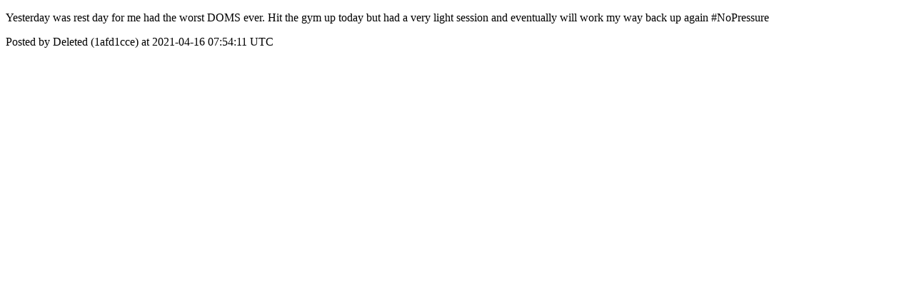

--- FILE ---
content_type: text/html; charset=utf-8
request_url: https://community.bodybyciara.com/posts/2340
body_size: 954
content:
<!DOCTYPE html>
<html lang="en">
  <head>
    <meta charset="utf-8">
    <meta http-equiv="X-UA-Compatible" content="IE=edge">
    <!--https://developer.chrome.com/blog/viewport-resize-behavior/-->
    <meta name="viewport" content="width=device-width,initial-scale=1,viewport-fit=cover,interactive-widget=resizes-content">
    <meta name="apple-mobile-web-app-capable" content="yes">
    <meta name="mobile-web-app-capable" content="yes">
    <meta name="apple-mobile-web-app-title" content="Body by Ciara">

    <link rel="preload" href="/api/v1/configuration" as="fetch" crossorigin="anonymous" nonce="+skpxL1Ohq8uZAfB06O5jg==">


    <link rel="apple-touch-icon" sizes="57x57" href="https://res.cloudinary.com/disciple/image/upload/s--6jKggnH_--/c_fit,cs_srgb,h_57,w_57/idydhjjprl1rcpyj4pgg.png"><link rel="icon" sizes="57x57" href="https://res.cloudinary.com/disciple/image/upload/s--6jKggnH_--/c_fit,cs_srgb,h_57,w_57/idydhjjprl1rcpyj4pgg.png"><link rel="apple-touch-icon" sizes="76x76" href="https://res.cloudinary.com/disciple/image/upload/s--I9xborwI--/c_fit,cs_srgb,h_76,w_76/idydhjjprl1rcpyj4pgg.png"><link rel="icon" sizes="76x76" href="https://res.cloudinary.com/disciple/image/upload/s--I9xborwI--/c_fit,cs_srgb,h_76,w_76/idydhjjprl1rcpyj4pgg.png"><link rel="apple-touch-icon" sizes="120x120" href="https://res.cloudinary.com/disciple/image/upload/s--_byGgzUe--/c_fit,cs_srgb,h_120,w_120/idydhjjprl1rcpyj4pgg.png"><link rel="icon" sizes="120x120" href="https://res.cloudinary.com/disciple/image/upload/s--_byGgzUe--/c_fit,cs_srgb,h_120,w_120/idydhjjprl1rcpyj4pgg.png"><link rel="apple-touch-icon" sizes="152x152" href="https://res.cloudinary.com/disciple/image/upload/s--1q601aMe--/c_fit,cs_srgb,h_152,w_152/idydhjjprl1rcpyj4pgg.png"><link rel="icon" sizes="152x152" href="https://res.cloudinary.com/disciple/image/upload/s--1q601aMe--/c_fit,cs_srgb,h_152,w_152/idydhjjprl1rcpyj4pgg.png"><link rel="apple-touch-icon" sizes="167x167" href="https://res.cloudinary.com/disciple/image/upload/s--7rwqcnkV--/c_fit,cs_srgb,h_167,w_167/idydhjjprl1rcpyj4pgg.png"><link rel="icon" sizes="167x167" href="https://res.cloudinary.com/disciple/image/upload/s--7rwqcnkV--/c_fit,cs_srgb,h_167,w_167/idydhjjprl1rcpyj4pgg.png"><link rel="apple-touch-icon" sizes="180x180" href="https://res.cloudinary.com/disciple/image/upload/s--PTE_PozG--/c_fit,cs_srgb,h_180,w_180/idydhjjprl1rcpyj4pgg.png"><link rel="icon" sizes="180x180" href="https://res.cloudinary.com/disciple/image/upload/s--PTE_PozG--/c_fit,cs_srgb,h_180,w_180/idydhjjprl1rcpyj4pgg.png">
    <link rel="manifest" href="/manifest.json">
      <meta property="og:title" content="Yesterday was rest day for me had the..." /><meta property="og:type" content="article" /><meta property="og:url" content="https://community.bodybyciara.com/posts/2340" /><meta property="og:description" content="worst DOMS ever. Hit the gym up today but had a very light session and eventually will work my way back up again #NoPressure | Shared from the official Body by Ciara app." /><meta property="fb:app_id" content="1212918592768563" /><meta property="og:image" content="https://disciple-production.s3.amazonaws.com/dm-bodybyciara-production/processing/image/76d5c484-949d-4545-94a9-44717c7309e7.png" /><meta property="og:image:width" content="480" /><meta property="og:image:height" content="480" /><meta property="og:locale" content="en_US" /><meta property="og:locale:alternate" content="en_GB" /><meta property="article:published_time" content="2021-04-16 07:54:11 UTC" /><meta property="article:author" content="Deleted (1afd1cce)" /><meta name="twitter:card" content="summary_large_image" /><meta name="twitter:site" content="@disciplemedia" /><meta name="twitter:title" content="Yesterday was rest day for me had the..." /><meta name="twitter:description" content="worst DOMS ever. Hit the gym up today but had a very light session and eventually will work my way back up again #NoPressure | Shared from the official Body by Ciara app." /><meta name="twitter:image" content="https://disciple-production.s3.amazonaws.com/dm-bodybyciara-production/processing/image/76d5c484-949d-4545-94a9-44717c7309e7.png" /><meta name="twitter:image:alt" content="Image from the Body by Ciara app" /><meta name="twitter:url" content="https://community.bodybyciara.com/posts/2340" /><meta property="al:ios:app_name" content="Body by Ciara" /><meta property="al:android:app_name" content="Body by Ciara" /><meta property="al:android:package" content="uk.co.disciplemedia.bodybyciara" /><meta property="al:ios:app_store_id" content="1539892911" />
      <link rel="canonical" href="https://community.bodybyciara.com/posts/2340">
    <meta property="og:site_name" content="The Body by Ciara App">
      <title>“Yesterday was rest day for me ” : Deleted (1afd1cce) on Body by Ciara</title>
      <meta name="description" content="Deleted (1afd1cce) on Body by Ciara">

  </head>
  <body>
      <p>Yesterday was rest day for me had the worst DOMS ever. Hit the gym up today but had a very light session and eventually will work my way back up again #NoPressure</p>
      <p> Posted by Deleted (1afd1cce) at 2021-04-16 07:54:11 UTC</p>
  </body>
</html>
